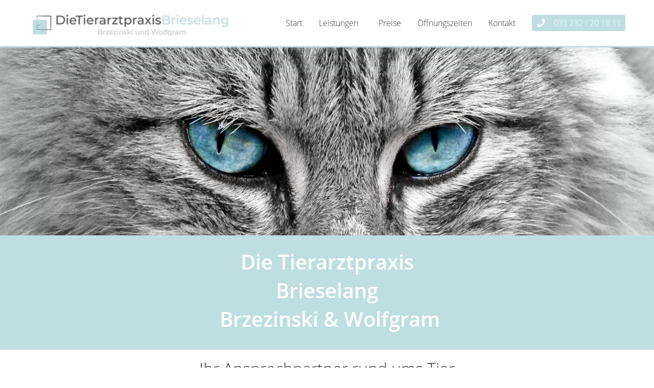

--- FILE ---
content_type: text/html; charset=UTF-8
request_url: https://www.tierarzt-brieselang.de/
body_size: 11293
content:

<!doctype html>

  <html class="no-js"  lang="de">

	<head>
		<meta charset="utf-8">
		
		<!-- Force IE to use the latest rendering engine available -->
		<meta http-equiv="X-UA-Compatible" content="IE=edge">

		<!-- Mobile Meta -->
		<meta name="viewport" content="width=device-width, initial-scale=1.0">
		<meta class="foundation-mq">
		
		<!-- Meta Description -->
					<meta name="description" content="Kompetente Beratung trifft Herz! Beim Tierarzt wie zu Hause fühlen. Rundum-Service. Moderne Tiermedizin. Alles für Ihr Tier.">
		
		<!-- If Site Icon isn't set in customizer -->
					<!-- Icons & Favicons -->
			<link rel="icon" href="https://www.tierarzt-brieselang.de/wp-content/themes/Praxishomepage/favicon.ico">
						<link href="https://www.tierarzt-brieselang.de/files/2021/01/Die-Tierarztpraxis-Brieselang-Logo-300x40.jpg" rel="apple-touch-icon" />	
	    
	    <meta name="format-detection" content="telephone=no">

		<link rel="pingback" href="https://www.tierarzt-brieselang.de/xmlrpc.php">

		<title>Die Tierarztpraxis Brieselang</title>
<meta name='robots' content='max-image-preview:large' />
<link rel="alternate" type="application/rss+xml" title="Die Tierarztpraxis Brieselang &raquo; Feed" href="https://www.tierarzt-brieselang.de/feed/" />
<script type="text/javascript">
/* <![CDATA[ */
window._wpemojiSettings = {"baseUrl":"https:\/\/s.w.org\/images\/core\/emoji\/15.0.3\/72x72\/","ext":".png","svgUrl":"https:\/\/s.w.org\/images\/core\/emoji\/15.0.3\/svg\/","svgExt":".svg","source":{"concatemoji":"https:\/\/www.tierarzt-brieselang.de\/wp-includes\/js\/wp-emoji-release.min.js?ver=6.5.7"}};
/*! This file is auto-generated */
!function(i,n){var o,s,e;function c(e){try{var t={supportTests:e,timestamp:(new Date).valueOf()};sessionStorage.setItem(o,JSON.stringify(t))}catch(e){}}function p(e,t,n){e.clearRect(0,0,e.canvas.width,e.canvas.height),e.fillText(t,0,0);var t=new Uint32Array(e.getImageData(0,0,e.canvas.width,e.canvas.height).data),r=(e.clearRect(0,0,e.canvas.width,e.canvas.height),e.fillText(n,0,0),new Uint32Array(e.getImageData(0,0,e.canvas.width,e.canvas.height).data));return t.every(function(e,t){return e===r[t]})}function u(e,t,n){switch(t){case"flag":return n(e,"\ud83c\udff3\ufe0f\u200d\u26a7\ufe0f","\ud83c\udff3\ufe0f\u200b\u26a7\ufe0f")?!1:!n(e,"\ud83c\uddfa\ud83c\uddf3","\ud83c\uddfa\u200b\ud83c\uddf3")&&!n(e,"\ud83c\udff4\udb40\udc67\udb40\udc62\udb40\udc65\udb40\udc6e\udb40\udc67\udb40\udc7f","\ud83c\udff4\u200b\udb40\udc67\u200b\udb40\udc62\u200b\udb40\udc65\u200b\udb40\udc6e\u200b\udb40\udc67\u200b\udb40\udc7f");case"emoji":return!n(e,"\ud83d\udc26\u200d\u2b1b","\ud83d\udc26\u200b\u2b1b")}return!1}function f(e,t,n){var r="undefined"!=typeof WorkerGlobalScope&&self instanceof WorkerGlobalScope?new OffscreenCanvas(300,150):i.createElement("canvas"),a=r.getContext("2d",{willReadFrequently:!0}),o=(a.textBaseline="top",a.font="600 32px Arial",{});return e.forEach(function(e){o[e]=t(a,e,n)}),o}function t(e){var t=i.createElement("script");t.src=e,t.defer=!0,i.head.appendChild(t)}"undefined"!=typeof Promise&&(o="wpEmojiSettingsSupports",s=["flag","emoji"],n.supports={everything:!0,everythingExceptFlag:!0},e=new Promise(function(e){i.addEventListener("DOMContentLoaded",e,{once:!0})}),new Promise(function(t){var n=function(){try{var e=JSON.parse(sessionStorage.getItem(o));if("object"==typeof e&&"number"==typeof e.timestamp&&(new Date).valueOf()<e.timestamp+604800&&"object"==typeof e.supportTests)return e.supportTests}catch(e){}return null}();if(!n){if("undefined"!=typeof Worker&&"undefined"!=typeof OffscreenCanvas&&"undefined"!=typeof URL&&URL.createObjectURL&&"undefined"!=typeof Blob)try{var e="postMessage("+f.toString()+"("+[JSON.stringify(s),u.toString(),p.toString()].join(",")+"));",r=new Blob([e],{type:"text/javascript"}),a=new Worker(URL.createObjectURL(r),{name:"wpTestEmojiSupports"});return void(a.onmessage=function(e){c(n=e.data),a.terminate(),t(n)})}catch(e){}c(n=f(s,u,p))}t(n)}).then(function(e){for(var t in e)n.supports[t]=e[t],n.supports.everything=n.supports.everything&&n.supports[t],"flag"!==t&&(n.supports.everythingExceptFlag=n.supports.everythingExceptFlag&&n.supports[t]);n.supports.everythingExceptFlag=n.supports.everythingExceptFlag&&!n.supports.flag,n.DOMReady=!1,n.readyCallback=function(){n.DOMReady=!0}}).then(function(){return e}).then(function(){var e;n.supports.everything||(n.readyCallback(),(e=n.source||{}).concatemoji?t(e.concatemoji):e.wpemoji&&e.twemoji&&(t(e.twemoji),t(e.wpemoji)))}))}((window,document),window._wpemojiSettings);
/* ]]> */
</script>
<style id='wp-emoji-styles-inline-css' type='text/css'>

	img.wp-smiley, img.emoji {
		display: inline !important;
		border: none !important;
		box-shadow: none !important;
		height: 1em !important;
		width: 1em !important;
		margin: 0 0.07em !important;
		vertical-align: -0.1em !important;
		background: none !important;
		padding: 0 !important;
	}
</style>
<style id='classic-theme-styles-inline-css' type='text/css'>
/*! This file is auto-generated */
.wp-block-button__link{color:#fff;background-color:#32373c;border-radius:9999px;box-shadow:none;text-decoration:none;padding:calc(.667em + 2px) calc(1.333em + 2px);font-size:1.125em}.wp-block-file__button{background:#32373c;color:#fff;text-decoration:none}
</style>
<style id='global-styles-inline-css' type='text/css'>
body{--wp--preset--color--black: #000000;--wp--preset--color--cyan-bluish-gray: #abb8c3;--wp--preset--color--white: #ffffff;--wp--preset--color--pale-pink: #f78da7;--wp--preset--color--vivid-red: #cf2e2e;--wp--preset--color--luminous-vivid-orange: #ff6900;--wp--preset--color--luminous-vivid-amber: #fcb900;--wp--preset--color--light-green-cyan: #7bdcb5;--wp--preset--color--vivid-green-cyan: #00d084;--wp--preset--color--pale-cyan-blue: #8ed1fc;--wp--preset--color--vivid-cyan-blue: #0693e3;--wp--preset--color--vivid-purple: #9b51e0;--wp--preset--gradient--vivid-cyan-blue-to-vivid-purple: linear-gradient(135deg,rgba(6,147,227,1) 0%,rgb(155,81,224) 100%);--wp--preset--gradient--light-green-cyan-to-vivid-green-cyan: linear-gradient(135deg,rgb(122,220,180) 0%,rgb(0,208,130) 100%);--wp--preset--gradient--luminous-vivid-amber-to-luminous-vivid-orange: linear-gradient(135deg,rgba(252,185,0,1) 0%,rgba(255,105,0,1) 100%);--wp--preset--gradient--luminous-vivid-orange-to-vivid-red: linear-gradient(135deg,rgba(255,105,0,1) 0%,rgb(207,46,46) 100%);--wp--preset--gradient--very-light-gray-to-cyan-bluish-gray: linear-gradient(135deg,rgb(238,238,238) 0%,rgb(169,184,195) 100%);--wp--preset--gradient--cool-to-warm-spectrum: linear-gradient(135deg,rgb(74,234,220) 0%,rgb(151,120,209) 20%,rgb(207,42,186) 40%,rgb(238,44,130) 60%,rgb(251,105,98) 80%,rgb(254,248,76) 100%);--wp--preset--gradient--blush-light-purple: linear-gradient(135deg,rgb(255,206,236) 0%,rgb(152,150,240) 100%);--wp--preset--gradient--blush-bordeaux: linear-gradient(135deg,rgb(254,205,165) 0%,rgb(254,45,45) 50%,rgb(107,0,62) 100%);--wp--preset--gradient--luminous-dusk: linear-gradient(135deg,rgb(255,203,112) 0%,rgb(199,81,192) 50%,rgb(65,88,208) 100%);--wp--preset--gradient--pale-ocean: linear-gradient(135deg,rgb(255,245,203) 0%,rgb(182,227,212) 50%,rgb(51,167,181) 100%);--wp--preset--gradient--electric-grass: linear-gradient(135deg,rgb(202,248,128) 0%,rgb(113,206,126) 100%);--wp--preset--gradient--midnight: linear-gradient(135deg,rgb(2,3,129) 0%,rgb(40,116,252) 100%);--wp--preset--font-size--small: 13px;--wp--preset--font-size--medium: 20px;--wp--preset--font-size--large: 36px;--wp--preset--font-size--x-large: 42px;--wp--preset--spacing--20: 0.44rem;--wp--preset--spacing--30: 0.67rem;--wp--preset--spacing--40: 1rem;--wp--preset--spacing--50: 1.5rem;--wp--preset--spacing--60: 2.25rem;--wp--preset--spacing--70: 3.38rem;--wp--preset--spacing--80: 5.06rem;--wp--preset--shadow--natural: 6px 6px 9px rgba(0, 0, 0, 0.2);--wp--preset--shadow--deep: 12px 12px 50px rgba(0, 0, 0, 0.4);--wp--preset--shadow--sharp: 6px 6px 0px rgba(0, 0, 0, 0.2);--wp--preset--shadow--outlined: 6px 6px 0px -3px rgba(255, 255, 255, 1), 6px 6px rgba(0, 0, 0, 1);--wp--preset--shadow--crisp: 6px 6px 0px rgba(0, 0, 0, 1);}:where(.is-layout-flex){gap: 0.5em;}:where(.is-layout-grid){gap: 0.5em;}body .is-layout-flex{display: flex;}body .is-layout-flex{flex-wrap: wrap;align-items: center;}body .is-layout-flex > *{margin: 0;}body .is-layout-grid{display: grid;}body .is-layout-grid > *{margin: 0;}:where(.wp-block-columns.is-layout-flex){gap: 2em;}:where(.wp-block-columns.is-layout-grid){gap: 2em;}:where(.wp-block-post-template.is-layout-flex){gap: 1.25em;}:where(.wp-block-post-template.is-layout-grid){gap: 1.25em;}.has-black-color{color: var(--wp--preset--color--black) !important;}.has-cyan-bluish-gray-color{color: var(--wp--preset--color--cyan-bluish-gray) !important;}.has-white-color{color: var(--wp--preset--color--white) !important;}.has-pale-pink-color{color: var(--wp--preset--color--pale-pink) !important;}.has-vivid-red-color{color: var(--wp--preset--color--vivid-red) !important;}.has-luminous-vivid-orange-color{color: var(--wp--preset--color--luminous-vivid-orange) !important;}.has-luminous-vivid-amber-color{color: var(--wp--preset--color--luminous-vivid-amber) !important;}.has-light-green-cyan-color{color: var(--wp--preset--color--light-green-cyan) !important;}.has-vivid-green-cyan-color{color: var(--wp--preset--color--vivid-green-cyan) !important;}.has-pale-cyan-blue-color{color: var(--wp--preset--color--pale-cyan-blue) !important;}.has-vivid-cyan-blue-color{color: var(--wp--preset--color--vivid-cyan-blue) !important;}.has-vivid-purple-color{color: var(--wp--preset--color--vivid-purple) !important;}.has-black-background-color{background-color: var(--wp--preset--color--black) !important;}.has-cyan-bluish-gray-background-color{background-color: var(--wp--preset--color--cyan-bluish-gray) !important;}.has-white-background-color{background-color: var(--wp--preset--color--white) !important;}.has-pale-pink-background-color{background-color: var(--wp--preset--color--pale-pink) !important;}.has-vivid-red-background-color{background-color: var(--wp--preset--color--vivid-red) !important;}.has-luminous-vivid-orange-background-color{background-color: var(--wp--preset--color--luminous-vivid-orange) !important;}.has-luminous-vivid-amber-background-color{background-color: var(--wp--preset--color--luminous-vivid-amber) !important;}.has-light-green-cyan-background-color{background-color: var(--wp--preset--color--light-green-cyan) !important;}.has-vivid-green-cyan-background-color{background-color: var(--wp--preset--color--vivid-green-cyan) !important;}.has-pale-cyan-blue-background-color{background-color: var(--wp--preset--color--pale-cyan-blue) !important;}.has-vivid-cyan-blue-background-color{background-color: var(--wp--preset--color--vivid-cyan-blue) !important;}.has-vivid-purple-background-color{background-color: var(--wp--preset--color--vivid-purple) !important;}.has-black-border-color{border-color: var(--wp--preset--color--black) !important;}.has-cyan-bluish-gray-border-color{border-color: var(--wp--preset--color--cyan-bluish-gray) !important;}.has-white-border-color{border-color: var(--wp--preset--color--white) !important;}.has-pale-pink-border-color{border-color: var(--wp--preset--color--pale-pink) !important;}.has-vivid-red-border-color{border-color: var(--wp--preset--color--vivid-red) !important;}.has-luminous-vivid-orange-border-color{border-color: var(--wp--preset--color--luminous-vivid-orange) !important;}.has-luminous-vivid-amber-border-color{border-color: var(--wp--preset--color--luminous-vivid-amber) !important;}.has-light-green-cyan-border-color{border-color: var(--wp--preset--color--light-green-cyan) !important;}.has-vivid-green-cyan-border-color{border-color: var(--wp--preset--color--vivid-green-cyan) !important;}.has-pale-cyan-blue-border-color{border-color: var(--wp--preset--color--pale-cyan-blue) !important;}.has-vivid-cyan-blue-border-color{border-color: var(--wp--preset--color--vivid-cyan-blue) !important;}.has-vivid-purple-border-color{border-color: var(--wp--preset--color--vivid-purple) !important;}.has-vivid-cyan-blue-to-vivid-purple-gradient-background{background: var(--wp--preset--gradient--vivid-cyan-blue-to-vivid-purple) !important;}.has-light-green-cyan-to-vivid-green-cyan-gradient-background{background: var(--wp--preset--gradient--light-green-cyan-to-vivid-green-cyan) !important;}.has-luminous-vivid-amber-to-luminous-vivid-orange-gradient-background{background: var(--wp--preset--gradient--luminous-vivid-amber-to-luminous-vivid-orange) !important;}.has-luminous-vivid-orange-to-vivid-red-gradient-background{background: var(--wp--preset--gradient--luminous-vivid-orange-to-vivid-red) !important;}.has-very-light-gray-to-cyan-bluish-gray-gradient-background{background: var(--wp--preset--gradient--very-light-gray-to-cyan-bluish-gray) !important;}.has-cool-to-warm-spectrum-gradient-background{background: var(--wp--preset--gradient--cool-to-warm-spectrum) !important;}.has-blush-light-purple-gradient-background{background: var(--wp--preset--gradient--blush-light-purple) !important;}.has-blush-bordeaux-gradient-background{background: var(--wp--preset--gradient--blush-bordeaux) !important;}.has-luminous-dusk-gradient-background{background: var(--wp--preset--gradient--luminous-dusk) !important;}.has-pale-ocean-gradient-background{background: var(--wp--preset--gradient--pale-ocean) !important;}.has-electric-grass-gradient-background{background: var(--wp--preset--gradient--electric-grass) !important;}.has-midnight-gradient-background{background: var(--wp--preset--gradient--midnight) !important;}.has-small-font-size{font-size: var(--wp--preset--font-size--small) !important;}.has-medium-font-size{font-size: var(--wp--preset--font-size--medium) !important;}.has-large-font-size{font-size: var(--wp--preset--font-size--large) !important;}.has-x-large-font-size{font-size: var(--wp--preset--font-size--x-large) !important;}
.wp-block-navigation a:where(:not(.wp-element-button)){color: inherit;}
:where(.wp-block-post-template.is-layout-flex){gap: 1.25em;}:where(.wp-block-post-template.is-layout-grid){gap: 1.25em;}
:where(.wp-block-columns.is-layout-flex){gap: 2em;}:where(.wp-block-columns.is-layout-grid){gap: 2em;}
.wp-block-pullquote{font-size: 1.5em;line-height: 1.6;}
</style>
<link rel='stylesheet' id='foundation-css-css' href='https://www.tierarzt-brieselang.de/wp-content/themes/Praxishomepage/foundation-sites/dist/css/foundation.min.css?ver=6.4.1' type='text/css' media='all' />
<link rel='stylesheet' id='site-css-css' href='https://www.tierarzt-brieselang.de/wp-content/themes/Praxishomepage/assets/styles/style.css?ver=1729847772' type='text/css' media='all' />
<link rel='stylesheet' id='custom-site-css-css' href='https://www.tierarzt-brieselang.de/wp-content/themes/Praxishomepage/assets/styles/site-id-15.css?ver=1611571670' type='text/css' media='all' />
<link rel='stylesheet' id='leaflet-css-css' href='https://www.tierarzt-brieselang.de/wp-content/themes/Praxishomepage/assets/styles/leaflet.css?ver=1604682000' type='text/css' media='all' />
<link rel='stylesheet' id='leaflet-fix-css-css' href='https://www.tierarzt-brieselang.de/wp-content/themes/Praxishomepage/assets/styles/leaflet-gesture-handling.min.css?ver=1604681511' type='text/css' media='all' />
<link rel='stylesheet' id='animate-css-css' href='https://www.tierarzt-brieselang.de/wp-content/themes/Praxishomepage/assets/styles/animate.css?ver=1671551346' type='text/css' media='all' />
<link rel='stylesheet' id='owl-css-css' href='https://www.tierarzt-brieselang.de/wp-content/themes/Praxishomepage/assets/styles/owl.carousel.min.css?ver=1671551346' type='text/css' media='all' />
<link rel='stylesheet' id='fa-css-css' href='https://www.tierarzt-brieselang.de/wp-content/themes/Praxishomepage/assets/styles/fontawesome.min.css?ver=1671551346' type='text/css' media='all' />
<link rel='stylesheet' id='fa-solid-css-css' href='https://www.tierarzt-brieselang.de/wp-content/themes/Praxishomepage/assets/styles/solid.min.css?ver=1671551346' type='text/css' media='all' />
<link rel='stylesheet' id='fa-brands-css-css' href='https://www.tierarzt-brieselang.de/wp-content/themes/Praxishomepage/assets/styles/brands.min.css?ver=1671551346' type='text/css' media='all' />
<link rel='stylesheet' id='stickyheader-css-css' href='https://www.tierarzt-brieselang.de/wp-content/themes/Praxishomepage/assets/styles/stickyheader.css?ver=1601910999' type='text/css' media='all' />
<script type="text/javascript" src="https://www.tierarzt-brieselang.de/wp-includes/js/jquery/jquery.min.js?ver=3.7.1" id="jquery-core-js"></script>
<link rel="https://api.w.org/" href="https://www.tierarzt-brieselang.de/wp-json/" /><link rel="alternate" type="application/json" href="https://www.tierarzt-brieselang.de/wp-json/wp/v2/pages/5" /><link rel='shortlink' href='https://www.tierarzt-brieselang.de/' />
<link rel="alternate" type="application/json+oembed" href="https://www.tierarzt-brieselang.de/wp-json/oembed/1.0/embed?url=https%3A%2F%2Fwww.tierarzt-brieselang.de%2F" />
<link rel="alternate" type="text/xml+oembed" href="https://www.tierarzt-brieselang.de/wp-json/oembed/1.0/embed?url=https%3A%2F%2Fwww.tierarzt-brieselang.de%2F&#038;format=xml" />
<link rel="canonical" href="https://www.tierarzt-brieselang.de/" />
<link rel="apple-touch-icon" sizes="180x180" href="/files/fbrfg/apple-touch-icon.png">
<link rel="icon" type="image/png" sizes="32x32" href="/files/fbrfg/favicon-32x32.png">
<link rel="icon" type="image/png" sizes="16x16" href="/files/fbrfg/favicon-16x16.png">
<link rel="manifest" href="/files/fbrfg/site.webmanifest">
<link rel="mask-icon" href="/files/fbrfg/safari-pinned-tab.svg" color="#5bbad5">
<link rel="shortcut icon" href="/files/fbrfg/favicon.ico">
<meta name="msapplication-TileColor" content="#da532c">
<meta name="msapplication-config" content="/files/fbrfg/browserconfig.xml">
<meta name="theme-color" content="#ffffff">						<style>

					@media print, screen and (max-width: 40em){
				html{
					font-size: 80%;
				}
				#off-canvas > ul.menu{
					font-size: 125%;
				}
			}
		
		a{
			color: #bfdee2;
		}

		a:hover{
			color: #565656;
		}

		.is-dropdown-submenu-parent.is-active a.sub_heading{
		  color: #bfdee2;
		}

		.button{
			background-color: #bfdee2;
		}

		.button:hover, .button:focus{
			background-color: #565656;
		}

		
					.header{
				border-bottom: 3px solid #bfdee2;
			}
		
		.header a:hover, .top-bar ul.is-dropdown-submenu a:hover{
		  color: #bfdee2;
		}

		.off-canvas{
		  background-color: #bfdee2;
		}

		i.fas{
		  color: #bfdee2;
		}

		.font-c-p{
		  color: #bfdee2;
		}

		.bg-c-p{
		  background-color: #bfdee2;
		}

		.bg-c-p-light{
			background-color: rgba(191,222,226,.1);
		}

		.orbit-bullets button.is-active{
		  background-color: #bfdee2;
		}

		.orbit-controls button:focus{
		  background-color: #bfdee2;
		}

		.hero.owl-carousel button.owl-dot.active{
			background-color: #bfdee2;
		}

		.accordion-title::before, a.accordion-title[aria-expanded="false"]:focus, a.accordion-title[aria-expanded="false"]:hover{
			color: #bfdee2;
		}

		.is-active > .accordion-title, .is-active > .accordion-title h2{
			background-color: #bfdee2;
			color: #ffffff;
		}

		.highlight-phone{
			background-color: #bfdee2;
		}

		footer{
			background-color: #bfdee2;
		}

		.opening h3{
			border-bottom: 1px solid #bfdee2;
		}

		.module-textblock thead{
			background-color: #bfdee2;
			color: #ffffff;
			border-right: 1px solid #bfdee2;
		}

		.team-tabs-content{
			border-top: 3px solid #bfdee2;
		}

		.team-member.is-active .portrait{
			border: 3px solid #bfdee2;
		}

		.badge{
			background-color: #bfdee2;
		}

	</style>
	

	</head>
			
	<body class="home page-template-default page page-id-5 site-id-15">

		<div class="off-canvas-wrapper">
			
			<!-- Load off-canvas container. Feel free to remove if not using. -->			
			
<div class="off-canvas position-right" id="off-canvas" data-off-canvas>
	<ul class="off-canvas-list"><li><strong>Menü</strong></li></ul>
			<ul class="vertical menu">
															<li class="menu-item menu-item-type-custom menu-item-object-custom">
											<a href="https://www.tierarzt-brieselang.de/">Start</a>
														</li>
															<li class="menu-item menu-item-type-custom menu-item-object-custom">
											<a href="https://www.tierarzt-brieselang.de/leistungen/">Leistungen</a>
																<ul class="vertical menu submenu">
													<li><a href="https://www.tierarzt-brieselang.de/innere-medizin/">Internistik</a></li>
													<li><a href="https://www.tierarzt-brieselang.de/chirurgie/">Chirurgie</a></li>
													<li><a href="https://www.tierarzt-brieselang.de/dermatologie/">Dermatologie</a></li>
													<li><a href="https://www.tierarzt-brieselang.de/kardiologie/">Kardiologie</a></li>
													<li><a href="https://www.tierarzt-brieselang.de/zahnsanierung/">Zahnmedizin</a></li>
													<li><a href="https://www.tierarzt-brieselang.de/bildgebung/">Bildgebung</a></li>
													<li><a href="https://www.tierarzt-brieselang.de/brachycephales-syndrom/">Brachycephales Syndrom </a></li>
													<li><a href="https://www.tierarzt-brieselang.de/station/">Stationäre Betreuung</a></li>
												</ul>
									</li>
															<li class="menu-item menu-item-type-custom menu-item-object-custom">
											<a href="https://www.tierarzt-brieselang.de/kosten/">Preise</a>
														</li>
															<li class="menu-item menu-item-type-custom menu-item-object-custom">
											<a href="https://www.tierarzt-brieselang.de/#oeffnungszeiten">Öffnungszeiten</a>
														</li>
															<li class="menu-item menu-item-type-custom menu-item-object-custom">
											<a href="https://www.tierarzt-brieselang.de/kontakt/">Kontakt</a>
														</li>
					</ul>
		</div>			
			<div class="off-canvas-content" data-off-canvas-content>
				
				<header id="header" class="header" role="banner">
							
					 <!-- This navs will be applied to the topbar, above all content 
						  To see additional nav styles, visit the /parts directory -->
					 

<div class="top-bar grid-container flex-container" id="top-bar-menu">
	<div class="logo-wrap align-self-left">
		<ul class="menu">
			
			<li class="logo"><a href="https://www.tierarzt-brieselang.de"><img style="height: 3.2rem" src="https://www.tierarzt-brieselang.de/files/2021/01/Die-Tierarztpraxis-Brieselang-Logo-768x103.jpg" alt="Die Tierarztpraxis Brieselang"/></a></li>
		</ul>
	</div>
	<div class="show-for-medium flex-child-grow">
		<div class="flex-container align-middle align-right">
					<ul class="medium-horizontal menu dropdown flex-container align-middle" data-responsive-menu="accordion medium-dropdown">
															<li>
											<a href="https://www.tierarzt-brieselang.de/">Start</a>
														</li>
															<li>
											<a href="https://www.tierarzt-brieselang.de/leistungen/">Leistungen</a>
																<ul class="menu">
													<li><a href="https://www.tierarzt-brieselang.de/innere-medizin/">Internistik</a></li>
													<li><a href="https://www.tierarzt-brieselang.de/chirurgie/">Chirurgie</a></li>
													<li><a href="https://www.tierarzt-brieselang.de/dermatologie/">Dermatologie</a></li>
													<li><a href="https://www.tierarzt-brieselang.de/kardiologie/">Kardiologie</a></li>
													<li><a href="https://www.tierarzt-brieselang.de/zahnsanierung/">Zahnmedizin</a></li>
													<li><a href="https://www.tierarzt-brieselang.de/bildgebung/">Bildgebung</a></li>
													<li><a href="https://www.tierarzt-brieselang.de/brachycephales-syndrom/">Brachycephales Syndrom </a></li>
													<li><a href="https://www.tierarzt-brieselang.de/station/">Stationäre Betreuung</a></li>
												</ul>
									</li>
															<li>
											<a href="https://www.tierarzt-brieselang.de/kosten/">Preise</a>
														</li>
															<li>
											<a href="https://www.tierarzt-brieselang.de/#oeffnungszeiten">Öffnungszeiten</a>
														</li>
															<li>
											<a href="https://www.tierarzt-brieselang.de/kontakt/">Kontakt</a>
														</li>
					</ul>
			</div>
	</div>
	<div class="show-for-medium">
		<div class="flex-container align-middle">
																<a class="phone highlight-phone" href="tel:033 232 / 20 18 11" target="_blank"><i class="fas fa-phone fa-margin-right"></i>033 232 / 20 18 11</a>
					</div>
	</div>
	<div class="show-for-small-only align-right">
		<div class="flex-container align-middle">
			
			<ul class="menu">
				<li><a data-toggle="off-canvas"><i class="fas fa-bars fa-lg"></i></a></li>
			</ul>
		</div>
	</div>
	<div class="show-for-small-only cell text-left">
							<a class="phone highlight-phone" href="tel:033 232 / 20 18 11" target="_blank"><i class="fas fa-phone fa-margin-right"></i>033 232 / 20 18 11</a>
			</div>
	</div>	 	
				</header> <!-- end .header --><div class="header-space"></div>

<div class="grid-container"><div class="grid-x grid-padding-x grid-padding-y">
			
			

							</div></div>																																								<div class="hero">
					<div class="hero-static flex-container align-center align-middle hero-696fffcc17b5e" style="background-image: url(https://www.tierarzt-brieselang.de/files/2020/07/cat-1045782_1920.jpg);background-position: 50% 17%;">
						<div class="hero-overlay" style="opacity:0.5;"></div>
						<div class="hero-height" style="padding-bottom:25%;"></div>
						<div class="hero-text-wrap">
							<div class="hero-text">
															</div>
						</div>
											</div>
				</div>
				<div class="grid-container"><div class="grid-x grid-padding-x grid-padding-y">			

			
			
			

			

			

			

			

			



			



			
			
			
			

			
		
			
			

			

			
							</div></div>				<section class="highlight-text bg-c-p white-text" style="">
					<div class="grid-container">
						<div class="grid-x">
							<div class="cell">
								<h1 style="text-align: center"><strong>Die Tierarztpraxis<br />
Brieselang</strong><br />
<strong>&nbsp;Brzezinski </strong><strong>&amp; </strong><strong>Wolfgram<br />
</strong></h1>
							</div>
						</div>
					</div>
				</section>
				<div class="grid-container"><div class="grid-x grid-padding-x grid-padding-y">			
			

			

			

			

			

			



			



			
			
			
			

			
		
			
			

			

							<div class="cell small-12 medium-12 large-12 module-textblock">
					<h2 style="text-align: center">Ihr Ansprechpartner rund ums Tier</h2>
<h2 style="text-align: center">Direkt in Brieselang am Markt</h2>
				</div>
			
			
			

			

			

			

			

			



			



			
			
			
			

			
		
			
			

			

							<div class="cell small-12 medium-4 large-4 module-textblock">
					<p style="text-align: center"><i class="fas fa-hand-holding-heart fa-3x"></i></p>
<p style="text-align: center"><strong><span style="font-size: 1.25em">Allround-Service</span></strong></p>
<p style="text-align: center">Impferinnerungen<br />
ausführliche Beratung<br />
Tiermedizin mit Herz</p>
				</div>
			
			
			

			

			

			

			

			



			



			
			
			
			

			
		
			
			

			

							<div class="cell small-12 medium-4 large-4 module-textblock">
					<p style="text-align: center"><i class="fas fa-search fa-3x"></i></p>
<p style="text-align: center"><strong><span style="font-size: 1.25em">Moderne Tiermedizin</span></strong></p>
<p style="text-align: center">eingehende Diagnostik<br />
aktueller Forschungsstand<br />
passende Therapie</p>
				</div>
			
			
			

			

			

			

			

			



			



			
			
			
			

			
		
			
			

			

							<div class="cell small-12 medium-4 large-4 module-textblock">
					<p style="text-align: center"><i class="fas fa-paw fa-3x"></i></p>
<p style="text-align: center"><strong><span style="font-size: 1.25em">Alles für Ihr Tier</span></strong></p>
<p style="text-align: center">Vorsorge<br />
Ernährungsberatung<br />
Futterverkauf</p>
				</div>
			
			
			

			

			

			

			

			



			



			
			
			
			

			
		
			
			

			

			
			
			

			

			

			

			

			



			



			
			
			
			

							<div class="cell">
					<div style="height:10px;"></div>
					<div style="width:100%;height:0px;background-color:#dddddd"></div>
					<div style="height:10px;"></div>
				</div>
			
		
			
			

			

			
			
			

			

			

			

			

			



							</div></div>									<div class="bg-c-p cell gallery-template-0 gallery">
						<div class="grid-container">
								
									<div class="owl-carousel slider696fffcc19463">
								        								        	<div class="cell">
								        		<div class="gallery-image thumbnail" onClick="showLightbox('.lightbox696fffcc19463', 0);" style="padding-bottom:100%;">
							        			<img src="https://www.tierarzt-brieselang.de/files/2021/01/AdobeStock_335051823-min-768x516.jpeg"/>
							        		</div>
								            </div>
								        								        								        	<div class="cell">
								        		<div class="gallery-image thumbnail" onClick="showLightbox('.lightbox696fffcc19463', 1);" style="padding-bottom:100%;">
							        			<img src="https://www.tierarzt-brieselang.de/files/2021/01/AdobeStock_101941855-768x387.jpeg"/>
							        		</div>
								            </div>
								        								        								        	<div class="cell">
								        		<div class="gallery-image thumbnail" onClick="showLightbox('.lightbox696fffcc19463', 2);" style="padding-bottom:100%;">
							        			<img src="https://www.tierarzt-brieselang.de/files/2021/01/AdobeStock_208215775-768x511.jpeg"/>
							        		</div>
								            </div>
								        								        								        	<div class="cell">
								        		<div class="gallery-image thumbnail" onClick="showLightbox('.lightbox696fffcc19463', 3);" style="padding-bottom:100%;">
							        			<img src="https://www.tierarzt-brieselang.de/files/2020/07/paws-1636271_1920-768x512.jpg"/>
							        		</div>
								            </div>
								        								        								    </div>

														</div>
					</div>
					<script>
						jQuery(document).ready(function(){
							jQuery('.slider696fffcc19463').owlCarousel({
								margin: 15,
								dots: false,
								navText: ["<i class='fas fa-chevron-left fa-2x'></i>","<i class='fas fa-chevron-right fa-2x'></i>"],
								items: 2,
								mouseDrag: false,
								nav: true,
								responsive:{
									768:{
										items: 4,
										slideBy: 4
									}
								}
							});
						})
					</script>
				
				
				<div class="lightbox696fffcc19463 lightbox">
											<div class="gallery-overlay-close bg-c-p flex-container align-middle align-center" onClick="jQuery('.lightbox696fffcc19463').removeClass('show');"><b>X</b></div>
						<div class="lightbox-wrapper owl-carousel">
					        					        		<div class="lightbox-image thumbnail">
					        			<img src="https://www.tierarzt-brieselang.de/files/2021/01/AdobeStock_335051823-min-1024x689.jpeg"/>
					        		</div>
					        					        		<div class="lightbox-image thumbnail">
					        			<img src="https://www.tierarzt-brieselang.de/files/2021/01/AdobeStock_101941855-1024x516.jpeg"/>
					        		</div>
					        					        		<div class="lightbox-image thumbnail">
					        			<img src="https://www.tierarzt-brieselang.de/files/2021/01/AdobeStock_208215775-1024x682.jpeg"/>
					        		</div>
					        					        		<div class="lightbox-image thumbnail">
					        			<img src="https://www.tierarzt-brieselang.de/files/2020/07/paws-1636271_1920-1024x683.jpg"/>
					        		</div>
					        					    </div>
									</div>

				<script>
					jQuery(document).ready(function(){
						jQuery('.lightbox696fffcc19463 .lightbox-wrapper').owlCarousel({
							dots: false,
							navText: ["<div class='prev'><i class='fas fa-chevron-left fa-2x'></i></div>","<div class='next'><i class='fas fa-chevron-right fa-2x'></i></div>"],
							items: 1,
							slideBy: 'page',
							mouseDrag: true,
							autoWidth: true,
							margin: 300,
							lazyLoad: true,
							center: true,
							loop: true,
							nav: true
						});
					})

					function showLightbox(lid, sid){
						jQuery(lid+' .lightbox-wrapper').trigger('to.owl.carousel', sid, 0)
						jQuery('.lightbox696fffcc19463').addClass('show');
					}
				</script>
				<div class="grid-container"><div class="grid-x grid-padding-x grid-padding-y">			



			
			
			
			

			
		
			
			

			

			
			
			

			

			

			

			

			



			



			
			
			
			

							<div class="cell">
					<div style="height:10px;"></div>
					<div style="width:100%;height:0px;background-color:#dddddd"></div>
					<div style="height:10px;"></div>
				</div>
			
		
			
			

			

			
			
			

			

			

			

			

			



			



			
							</div></div>												<div class="grid-container heading">
					<h2 id="oeffnungszeiten"></h2>
				</div>
				<div class="grid-container"><div class="grid-x grid-padding-x grid-padding-y">			
			
			

			
		
			
			

			

			
			
			

			

			

			

			

																<div class="opening cell">
						<div class="grid-x grid-padding-x grid-padding-y">
							<div class="cell small-12"><h2 style="text-align: center"><span style="font-size: 1.25em">Öffnungszeiten</span></h2>
</div>							<div class="cell small-6 medium-3 large-auto"><h3>Montag</h3>9-12 Uhr<br />
16-18 Uhr</div>							<div class="cell small-6 medium-3 large-auto"><h3>Dienstag</h3>9-12 Uhr<br />
16-18 Uhr</div>							<div class="cell small-6 medium-3 large-auto"><h3>Mittwoch</h3>nach Vereinbarung</div>							<div class="cell small-6 medium-3 large-auto"><h3>Donnerstag</h3>9-12 Uhr<br />
16-18 Uhr</div>							<div class="cell small-6 medium-3 large-auto"><h3>Freitag</h3>9-12 Uhr</div>							<div class="cell small-6 medium-3 large-auto"><h3>Samstag</h3>9-11 Uhr</div>							<div class="cell small-12"><p>&nbsp;</p>
<p style="text-align: center"><span style="text-decoration: underline"><strong>Wir bilden uns fort!!</strong></span></p>
<p style="text-align: center"><span style="text-decoration: underline"><strong>Aus diesem Grund bleibt unsere Praxis an folgenden Tagen geschlossen:</strong></span></p>
<p style="text-align: center"><span style="text-decoration: underline"><strong>04.10.2025; 01.11.2025; 07.+08.11.2025&nbsp;</strong></span></p>
<p style="text-align: center"><span style="text-decoration: underline">Am 07.+08.11. wird unsere Praxis jedoch durch unsere Helferinnen besetzt sein.&nbsp;</span></p>
<p>&nbsp;</p>
<p>&nbsp;</p>
<p style="text-align: center">&nbsp; &nbsp;Liebe Patientenbesitzer,&nbsp;</p>
<p style="text-align: center">ab dem 01.01.2024 wird der tierärztliche <strong>Notdienst</strong> in Brandenburg zentral organisiert.&nbsp;</p>
<p style="text-align: center">Unter der kostenpflichtigen Telefonnummer <strong>01805 84 37 36</strong> werden Sie automatisch mit der nächstgelegenen diensthabenden Praxis verbunden.&nbsp;</p>
<p style="text-align: center">Weitere Informationen können Sie folgender Internetseite entnehmen:&nbsp; https://vetnotdienst.de/home</p>
<p style="text-align: center">Ihr Team der Tierarztpraxis Brieselang&nbsp;</p>
</div>						</div>
					</div>
				
							



			



			
			
			
			

			
		
			
			

			

			
			
			

			

			

			

			

			



			



			
			
			
			

							<div class="cell">
					<div style="height:10px;"></div>
					<div style="width:100%;height:0px;background-color:#dddddd"></div>
					<div style="height:10px;"></div>
				</div>
			
		
			
			

			

							<div class="cell small-12 medium-12 large-12 module-textblock">
					<h2 style="text-align: center"><span style="font-size: 1.25em">Schwerpunkte</span></h2>
				</div>
			
			
			

			

			

			

			

			



			



			
			
			
			

			
		
			
			

			

			
			
																																																					<div class="content-image cell small-6 medium-4 large-4">
							<div class="content-image-wrap image-linked">
								<div class="content-image-overlay" style="opacity:0.5;"></div>
								<div class="content-image ratio cover" style="padding-bottom:100%">
									<img style="" src="https://www.tierarzt-brieselang.de/files/2021/01/surgery-1662204_1920-1024x573.jpg"/>
								</div>
								<div class="image-caption" style="">
									<p style="text-align: center"><span style="font-size: 1.5em"><span style="color: #565656">Chirurgie</span></span></p>
								</div>
																	<a class="content-image-link" href="https://www.tierarzt-brieselang.de/chirurgie/" target="_self"></a>
															</div>
						</div>
			

			

			

			

			

			



			



			
			
			
			

			
		
			
			

			

			
			
																																																					<div class="content-image cell small-6 medium-4 large-4">
							<div class="content-image-wrap image-linked">
								<div class="content-image-overlay" style="opacity:0.5;"></div>
								<div class="content-image ratio cover" style="padding-bottom:100%">
									<img style="" src="https://www.tierarzt-brieselang.de/files/2021/01/cat-2605413_1920-1024x683.jpg"/>
								</div>
								<div class="image-caption" style="">
									<p style="text-align: center"><span style="font-size: 1.5em"><span style="color: #565656">Zahnmedizin</span></span></p>
								</div>
																	<a class="content-image-link" href="https://www.tierarzt-brieselang.de/zahnsanierung/" target="_self"></a>
															</div>
						</div>
			

			

			

			

			

			



			



			
			
			
			

			
		
			
			

			

			
			
																																																					<div class="content-image cell small-6 medium-4 large-4">
							<div class="content-image-wrap image-linked">
								<div class="content-image-overlay" style="opacity:0.5;"></div>
								<div class="content-image ratio cover" style="padding-bottom:100%">
									<img style="" src="https://www.tierarzt-brieselang.de/files/2021/01/AdobeStock_72900983-1024x510.jpeg"/>
								</div>
								<div class="image-caption" style="">
									<p style="text-align: center"><span style="font-size: 1.5em;color: #565656">Ultraschall<br />
<span style="color: #565656">inkl. Herzultraschall</span></span></p>
								</div>
																	<a class="content-image-link" href="https://www.tierarzt-brieselang.de/bildgebung/" target="_self"></a>
															</div>
						</div>
			

			

			

			

			

			



			



			
			
			
			

			
		
			
			

			

			
			
			

			

			

			

			

			



			



			
			
			
			

							<div class="cell">
					<div style="height:10px;"></div>
					<div style="width:100%;height:0px;background-color:#dddddd"></div>
					<div style="height:10px;"></div>
				</div>
			
		
			
			

			

							<div class="cell small-12 medium-12 large-12 module-textblock">
					<h2 style="text-align: center"><span style="font-size: 1.25em">Team</span></h2>
				</div>
			
			
			

			

			

			

			

			



			



			
			
			
			

			
		
			
			

			

			
			
			

			

			

											
				
									<div class="cell">
						<div class="grid-x grid-padding-x grid-padding-y relative">
																																									<div class="small-6 medium-4 large-3 cell team-member" onClick="show_member('member-696fffcc1c1dd-1');">
																				<div class="portrait-square" style="background-image: url(https://www.tierarzt-brieselang.de/files/2021/02/Wolfgram-e1612367598159-768x1006.jpeg);">
										</div>
										<div class="member-name">
											<span><p>Sabrina Wolfgram</p>
</span>
											<span class="smaller"><p>Leitende Tierärztin</p>
</span>
										</div>
									</div>
																																			<div class="small-6 medium-4 large-3 cell team-member" onClick="show_member('member-696fffcc1c1dd-2');">
																				<div class="portrait-square" style="background-image: url(https://www.tierarzt-brieselang.de/files/2021/02/Brzezinski-e1612367641378-768x878.jpeg);">
										</div>
										<div class="member-name">
											<span><p>Theresa Brzezinski</p>
</span>
											<span class="smaller"><p>Leitende Tierärztin</p>
</span>
										</div>
									</div>
																																			<div class="small-6 medium-4 large-3 cell team-member" onClick="show_member('member-696fffcc1c1dd-3');">
																				<div class="portrait-square" style="background-image: url(https://www.tierarzt-brieselang.de/files/2021/02/Swatek-768x915.jpeg);">
										</div>
										<div class="member-name">
											<span><p>Agata Swatek</p>
</span>
											<span class="smaller"><p>Anmeldung, Praxismanagement</p>
</span>
										</div>
									</div>
																																			<div class="small-6 medium-4 large-3 cell team-member" onClick="show_member('member-696fffcc1c1dd-4');">
																				<div class="portrait-square" style="background-image: url(https://www.tierarzt-brieselang.de/files/2021/02/Zietz-768x990.jpeg);">
										</div>
										<div class="member-name">
											<span><p>Marie Zietz</p>
</span>
											<span class="smaller"><p>Tiermedizinische Fachangestellte</p>
</span>
										</div>
									</div>
																														</div>
					</div>
				
				
			

			

			



			



			
			
			
			

			
		
			
			

			

							<div class="cell small-12 medium-12 large-12 module-textblock">
									</div>
			
			
			

			

			

			

			

			



			



			
			
			
			

			
		
			
			

							</div></div>																																								<div class="hero">
					<div class="hero-static flex-container align-center align-middle hero-696fffcc1cc6b" style="background-image: url(https://www.tierarzt-brieselang.de/files/2021/01/marble-2371776_1920.jpg);background-position: 50% 50%;">
						<div class="hero-overlay" style=""></div>
						<div class="hero-height" style="padding-bottom:1%;"></div>
						<div class="hero-text-wrap">
							<div class="hero-text">
								<p style="text-align: center"><span style="color: #565656"><strong><span style="font-size: 1.5em">Vereinbaren Sie einen Termin mit uns! </span></strong></span><br />
<span style="font-size: 1.5em;color: #565656"><strong>Wir freuen uns auf Sie und Ihr Tier.</strong></span></p>
<p style="text-align: center"><a style="" href="tel:033232201811" id="" class="shortcode button " target="_blank">Jetzt anrufen!</a></p>
							</div>
						</div>
											</div>
				</div>
				<div class="grid-container"><div class="grid-x grid-padding-x grid-padding-y">			

			
			
			

			

			

			

			

			



			



			
			
			
			

			
		</div></div>

					
				<footer class="footer" role="contentinfo">
					
					<div class="grid-container">

						<div class="inner-footer grid-x grid-padding-x grid-padding-y">
							
							<div class="cell shrink">
								<nav role="navigation">
		    								<ul class="vertical footer-menu">
															<li class="menu-item menu-item-type-custom menu-item-object-custom">
											<a href="https://www.tierarzt-brieselang.de/impressum/">Impressum</a>
														</li>
															<li class="menu-item menu-item-type-custom menu-item-object-custom">
											<a href="https://www.tierarzt-brieselang.de/datenschutz/">Datenschutz</a>
														</li>
					</ul>
			    					</nav>
		    				</div>

		    				 
		    				<div class="cell medium-shrink white-text footer-text">
		    					<p><strong>Die Tierarztpraxis Brieselang</strong><br />
<strong>Brzezinski &amp; Wolfgram<br />
</strong></p>
		    				</div>
		    				
		    				 
		    				<div class="cell medium-shrink white-text footer-text">
		    					<p><strong>Tel.: <a href="tel:033232201811">033 232 / 20 18 11</a></strong><br />
<strong>Mail: <a href="mailto:info@tierarzt-brieselang.de">info@tierarzt-brieselang.de</a></strong></p>
		    				</div>
		    				
		    				 
		    				<div class="cell medium-shrink white-text footer-text">
		    					<p><strong>Am Markt 3/5</strong><br />
<strong>14656 Brieselang</strong></p>
		    				</div>
		    				
		    				<div class="cell medium-auto flex-container align-right">
																										    				</div>						
						</div> <!-- end #inner-footer -->

					</div>
				
				</footer> <!-- end .footer -->
			
			</div>  <!-- end .off-canvas-content -->
					
		</div> <!-- end .off-canvas-wrapper -->
		
		<script type="text/javascript" src="https://www.tierarzt-brieselang.de/wp-content/themes/Praxishomepage/foundation-sites/dist/js/foundation.min.js?ver=6.4.1" id="foundation-js-js"></script>
<script type="text/javascript" src="https://www.tierarzt-brieselang.de/wp-content/themes/Praxishomepage/assets/scripts/scripts.js?ver=1604684075" id="site-js-js"></script>
<script type="text/javascript" src="https://www.tierarzt-brieselang.de/wp-content/themes/Praxishomepage/assets/scripts/leaflet.js?ver=1604682000" id="leaflet-js-js"></script>
<script type="text/javascript" src="https://www.tierarzt-brieselang.de/wp-content/themes/Praxishomepage/assets/scripts/leaflet-gesture-handling.min.js?ver=1604681480" id="leaflet-fix-js-js"></script>
<script type="text/javascript" src="https://www.tierarzt-brieselang.de/wp-content/themes/Praxishomepage/assets/scripts/owl.carousel.min.js?ver=1604684075" id="owl-js-js"></script>
<script type="text/javascript" src="https://www.tierarzt-brieselang.de/wp-content/themes/Praxishomepage/assets/scripts/rellax.min.js?ver=1604684075" id="rellax-js-js"></script>
<script type="text/javascript" src="https://www.tierarzt-brieselang.de/wp-content/themes/Praxishomepage/assets/scripts/stickyheader.js?ver=1599822844" id="stickyheader-js-js"></script>
		
	</body>
	
</html> <!-- end page -->
<script type="text/javascript">
	jQuery(document).ready(function(){
		owl_team_init();

		var spacer = jQuery('.header-space').height();

		jQuery('.portrait-overlay').click(function(){
			jQuery(this).removeClass('show');
		});

		jQuery('a[href*=\\#]:not([href="#"]').click(function(e){
			var link = e.target.href.split('#')[0];
			if(location.origin+location.pathname === link){
				e.preventDefault();
				var target = jQuery(this.hash);
				jQuery('html,body').scrollTop(target.offset().top - spacer - 30);
			}
		})

		var hash = window.location.hash;
		if ( hash ){
		    var target = jQuery(hash);
		    target = target.length ? target : jQuery('[name=' + this.hash.slice(1) +']');
			    if (target.length) {
		    	jQuery('html,body').scrollTop(target.offset().top - spacer - 30); 
		    }
		}

	});

	function show_member(member){
		jQuery('.portrait-overlay').removeClass('show');
		jQuery('.' + member).addClass('show');
	}

	function owl_slider_init(id,animation,speed,bullets,nav){
		var owlsettings = {
			items: 1,
			autoplayTimeout: (speed*1000),
			autoplay: true,
			loop: true,
			nav: false,
			dots: bullets,
			navText: ["<i class='fas fa-chevron-left fa-3x'></i>","<i class='fas fa-chevron-right fa-3x'></i>"],
			responsive:{
				768:{
					nav: nav
				}
			}
		}

		if(animation){
			owlsettings.animateIn = animation[0];
			owlsettings.animateOut = animation[1];
		}

		jQuery('.slider-'+id).owlCarousel(owlsettings);
	}

	function owl_team_init(){
		jQuery('.owl-team-carousel').owlCarousel({
			margin: 15,
			dots: false,
			navText: ["<i class='fas fa-chevron-left fa-2x'></i>","<i class='fas fa-chevron-right fa-2x'></i>"],
			items: 1,
			mouseDrag: false,
			touchDrag: false,
			nav: true,
			responsive:{
				768:{
					items: 4,
					slideBy: 4
				}
			}
		});
		jQuery('.owl-team-carousel').on('translated.owl.carousel', function(event) {
			var active = jQuery(this).find('.owl-item.active');
		    if ( active.length == 1 ){
		    	jQuery(active).find('.team-tab-link').trigger('click');
		    }
		})
	}

	function owl_custom_init(id,animation,speed){
		var owlsettings = {
			dots: false,
			items: 1,
			mouseDrag: false,
			autoplayTimeout: (speed*1000),
			autoplay: true,
			loop: true,
			stageClass: 'owl-stage flex-container align-middle'
		}

		if(animation){
			owlsettings.animateIn = animation[0];
			owlsettings.animateOut = animation[1];
		}

		jQuery('.owl-'+id).owlCarousel(owlsettings);
	}
</script>

--- FILE ---
content_type: text/css
request_url: https://www.tierarzt-brieselang.de/wp-content/themes/Praxishomepage/assets/styles/style.css?ver=1729847772
body_size: 28118
content:
/************************************************

Stylesheet: Global Stylesheet

*************************************************/

/* open-sans-300 - latin */
@font-face {
  font-family: 'Open Sans';
  font-style: normal;
  font-weight: 300;
  src: url('../webfonts/open-sans-v17-latin-300.eot'); /* IE9 Compat Modes */
  src: local('Open Sans Light'), local('OpenSans-Light'),
       url('../webfonts/open-sans-v17-latin-300.eot?#iefix') format('embedded-opentype'), /* IE6-IE8 */
       url('../webfonts/open-sans-v17-latin-300.woff2') format('woff2'), /* Super Modern Browsers */
       url('../webfonts/open-sans-v17-latin-300.woff') format('woff'), /* Modern Browsers */
       url('../webfonts/open-sans-v17-latin-300.ttf') format('truetype'), /* Safari, Android, iOS */
       url('../webfonts/open-sans-v17-latin-300.svg#OpenSans') format('svg'); /* Legacy iOS */
}

/* open-sans-regular - latin */
@font-face {
  font-family: 'Open Sans';
  font-style: normal;
  font-weight: 400;
  src: url('../webfonts/open-sans-v17-latin-regular.eot'); /* IE9 Compat Modes */
  src: local('Open Sans Regular'), local('OpenSans-Regular'),
       url('../webfonts/open-sans-v17-latin-regular.eot?#iefix') format('embedded-opentype'), /* IE6-IE8 */
       url('../webfonts/open-sans-v17-latin-regular.woff2') format('woff2'), /* Super Modern Browsers */
       url('../webfonts/open-sans-v17-latin-regular.woff') format('woff'), /* Modern Browsers */
       url('../webfonts/open-sans-v17-latin-regular.ttf') format('truetype'), /* Safari, Android, iOS */
       url('../webfonts/open-sans-v17-latin-regular.svg#OpenSans') format('svg'); /* Legacy iOS */
}

/* open-sans-300italic - latin */
@font-face {
  font-family: 'Open Sans';
  font-style: italic;
  font-weight: 300;
  src: url('../webfonts/open-sans-v17-latin-300italic.eot'); /* IE9 Compat Modes */
  src: local('Open Sans Light Italic'), local('OpenSans-LightItalic'),
       url('../webfonts/open-sans-v17-latin-300italic.eot?#iefix') format('embedded-opentype'), /* IE6-IE8 */
       url('../webfonts/open-sans-v17-latin-300italic.woff2') format('woff2'), /* Super Modern Browsers */
       url('../webfonts/open-sans-v17-latin-300italic.woff') format('woff'), /* Modern Browsers */
       url('../webfonts/open-sans-v17-latin-300italic.ttf') format('truetype'), /* Safari, Android, iOS */
       url('../webfonts/open-sans-v17-latin-300italic.svg#OpenSans') format('svg'); /* Legacy iOS */
}

/* open-sans-600 - latin */
@font-face {
  font-family: 'Open Sans';
  font-style: normal;
  font-weight: 600;
  src: url('../webfonts/open-sans-v17-latin-600.eot'); /* IE9 Compat Modes */
  src: local('Open Sans SemiBold'), local('OpenSans-SemiBold'),
       url('../webfonts/open-sans-v17-latin-600.eot?#iefix') format('embedded-opentype'), /* IE6-IE8 */
       url('../webfonts/open-sans-v17-latin-600.woff2') format('woff2'), /* Super Modern Browsers */
       url('../webfonts/open-sans-v17-latin-600.woff') format('woff'), /* Modern Browsers */
       url('../webfonts/open-sans-v17-latin-600.ttf') format('truetype'), /* Safari, Android, iOS */
       url('../webfonts/open-sans-v17-latin-600.svg#OpenSans') format('svg'); /* Legacy iOS */
}


body{
  font-family: 'Open Sans', sans-serif;
  font-weight: 300;
  color: #333;
}

h1, h2, h3, h4{
  font-family: 'Open Sans', sans-serif;
  font-weight: 300;
  -webkit-hyphens: auto;
  -moz-hyphens: auto;
  -ms-hyphens: auto;
  hyphens: auto;
  word-break: break-word;
}

h1{
    font-size: 2rem;
    font-weight: 300;
  }

h2{
    font-size: 1.5rem;
  }

h3{
    font-size: 1.2rem;
  }

@media print, screen and (min-width: 40em){
  h1{
    font-size: 2.5rem;
  }

  h2{
    font-size: 2rem;
  }

  h3{
    font-size: 1.3rem;
  }
}

a{
  color: #c21b38;
}

a:hover{
  color: #333;
}

a[name="dummy"]{
  cursor: default;
}

#off-canvas a:hover, .footer a:hover{
  color: #fff;
}

a:focus{
  color: initial;
}

*:focus{
  outline: none;
}

button{
  cursor: pointer;
}

.button.disabled, .button.disabled:focus, .button.disabled:hover, .button[disabled], .button[disabled]:focus, .button[disabled]:hover {
    background-color: #333;
    color: #fefefe;
}

a.shortcode.button{
  margin-bottom: 0;
}

a.shortcode.button.inverted{
  background-color: #fff;
  color: #333;
}

.disabled{
  display: none;
}

.noscroll{
  overflow: hidden;
}

.break-word{
  word-break: break-word;
}

.bold{
  font-weight: 600;
}

.normal{
  font-weight: 400;
}

.italic{
  font-style: italic;
}

.larger{
  font-size: 1.2rem;
}

.smaller{
  font-size: 0.8rem;
}

.bg-grey{
  background-color: #ddd;
}

.cap{
  text-transform: uppercase;
}

.cursor-pointer{
	cursor: pointer;
}

.all-white *{
  color: #fff;
}

.white-text{
  color: #fff;
}

.rounded{
  border-radius: 2rem;
}

.borderless{
  border: none;
}

.absolute{
  position: absolute;
}

.relative{
  position: relative;
}

section{
  padding-top: 1.5rem;
  padding-bottom: 1.5rem;
}

.thumbnail{
  margin-bottom: 0;
}

.fa-margin-right{
  margin-right: .5rem;
}

/*######################################HEADER*/

.top-bar{
  position: relative;
}

.top-bar, .top-bar ul{
  background: none;
}

.top-bar-right{
  min-height: 100%;
}

.top-bar p{
  margin-bottom: 0;
}

.logo-wrap{
  max-width: 80%;
}

.logo img{
  height: 4rem;
  width: auto;
  object-fit: contain;
}

a.custom-logo-link{
  padding-left: 0;
}

.header{
  background-color: #fff;
}

.header a{
  color: #333;
}

.header-logos{
  position: absolute;
  right: 0;
  bottom: 0;
  transform: translateY(100%);
  background-color: rgba(255,255,255,0.7);
  padding: .5rem;
  z-index: 10;
}

.header-logos img{
  max-height: 2.5rem;
  margin: .5rem;
}

.menu .active > a{
  background: initial;
  color: initial;
}

.menu .active > a{
  color: #7f9c90;
}

.submenu{
  z-index: 999;
}

.dropdown.menu .sub_heading{
  padding: .7rem 1rem;
  cursor: default;
  color: #333;
}

.dropdown.menu .is-active > a {
  background: transparent;
}

.top-bar ul.is-dropdown-submenu{
  border: none;
  background-color: rgba(255,255,255,0.9);
}

.top-bar ul.is-dropdown-submenu a{
  color: #333;
}

.dropdown.menu.medium-horizontal > li.is-dropdown-submenu-parent > a::after{
  display: none;
}

i.fa-facebook{
  color: #333;
}

i.fa-instagram {
  color: #333;
}

.phone{
  margin: 0 .5rem;
  margin-left: 1rem;
}

a.highlight-phone, .header a.highlight-phone:hover, .highlight-phone i.fas{
  padding: .25rem .5rem .25rem .3rem; 
  color: #fff;
  border-radius: .25rem;
  display: inline-block;
}

.social{
  margin: 0 .25rem;
}

.social i{
  font-size: 1.5rem;
}

/*Off-Canvas Menu*/

#off-canvas{
  box-shadow: none;
  -webkit-box-shadow: none;
}

.off-canvas a{
  color: #fff;
}

.off-canvas-list{
  list-style: none;
  color: #fff;
  margin: 0;
  padding: .7rem 1rem
}

.off-canvas-list i.fa-facebook{
  color: #fff;
}

.accordion-menu .is-accordion-submenu-parent:not(.has-submenu-toggle) > a::after{
  border-color: #fff transparent transparent;
}

.submenu{
  margin-left: 1rem;
}

/*HERO*/
.hero{
  width: 100%;
}

.hero-slide{
  width: 100%;
  padding-bottom: 35em;
  background-position: center;
  background-size: cover;
}

@media print, screen and (orientation: portrait){
  .hero-slide{
    padding-bottom: 56.25%!important;
}}

.hero-static{
  width: 100%;
  background-position: center;
  background-size: cover;
  position: relative;
  padding: 2rem;
  overflow: hidden;
}

.hero-image{
  position: absolute;
  /*min-height: 150%;*/
  width: auto;
  height: auto;
}

.hero-img-wrap{
  width: 100%;
  position: absolute;
  top: 0;
  bottom: 0;
  left: 0;
  right: 0;
}

.hero-img-wrap img{
  width: 100%;
  position: absolute;
  top: 50%;
  transform: translateY(-50%);
}

.hero-height{
  padding-bottom: 25rem;
}

@media print, screen and (max-width: 40em){
  .hero-height{
    padding-bottom: 50%;
  }
}

.hero-text-wrap{
  z-index: 5;
}

.hero-text{
  margin: 0 auto;
  display: table;
}

.hero-text-owl{
  height: 100%;
  width: 100%;
}

.hero .owl-dots{
  margin: .7rem;
}

.hero.owl-carousel .owl-nav{
	position: absolute;
	top: 50%;
	left: 0;
	width: 100%;
	height: 0;
}

.hero.owl-carousel .owl-nav button.owl-prev{
  left: 1rem;
}

.hero.owl-carousel .owl-nav button.owl-next{
  right: 1rem;
}

.hero.owl-carousel .owl-nav button{
  opacity: .3;
  transition: opacity .3s ease;
  position: absolute;
  transform: translateY(-100%);
}

.hero.owl-carousel .owl-nav button:hover{
  opacity: 1;
}

.hero-overlay{
  z-index: 3;
  position: absolute;
  top:0;
  bottom: 0;
  left: 0;
  right: 0;
  opacity: 0;
}

.owl-textrotation{
  width: 100%;
  z-index: 5;
  top: 0;
  bottom: 0;
  width: 100%;
}

.textrotation-wrap{
  widows: 100%;
  background-position: center;
  background-size: cover;
  position: relative;
  display: flex;
}

.textrotation-content{
  padding-top: 2rem;
  padding-bottom: 2rem;
}

.textrotation-content *:last-child{
  margin-bottom: 0;
}

.owl-carousel, .owl-stage-outer, .owl-stage{
  height: 100%;
}

.owl-item *{
  word-wrap: all;
}

.orbit-bullets button{
  border-radius: 0;
}

ul.hero {
  list-style: none;
  margin: 0;
}

.slider-caption{
  width: auto;
  max-width: 80%;
  bottom: 10%;
  background: none;
  padding: 0;
  position: absolute;
  color: #fff;
}

.slider-caption h2{
	font-size: .8rem;
  margin-bottom: 0;
  padding: 0.5rem;
}

.slider-caption > span{
  font-size: .6rem;
  margin-bottom: 0;
  padding: 0.5rem;
  background-color: #fff;
  color: #333;
  display: inline-block;
}

.slider-caption > span *:last-child{
  margin-bottom: 0;
}

@media print, screen and (min-width: 40em){
	.slider-caption h2{
		font-size: 1.6rem;
	}
	.slider-caption span{
		font-size: 100%;
	}
}

.owl-dots{
  text-align: center;
}

.hero.owl-carousel button.owl-dot{
  width: 1rem;
  height: 1rem;
  background-color: #ddd;
  margin: 0 .25rem;
}

/*Content*/

.headline{
  width: 100%;
}

.content-image-wrap{
  position: relative;
}

.content-image-wrap.image-linked:hover .image-caption{
  transform: scale(1.2);
}

.content-image.ratio{
  width: 100%;
  position: relative;
}

.content-image.ratio img{
  position: absolute;
  width: 100%;
  height: 100%;
}

.content-image.ratio.cover img{
  object-fit: cover;
}

.content-image.ratio.contain img{
  object-fit: contain;
}

.content-image img{
  width: 100%;
  height: auto;
}

.image-framed img{
  border: 1px solid #ddd;
  padding: 1rem;
}

.openingtable table{
  font-size: .9rem;
}

.download-files{
  list-style: none;
  padding: .5rem 0;
}

.download-files a{
  width: auto;
}

.download-img{
  border: 1px solid #ddd;
}

@media print, screen and (orientation: portrait){
  .textblock *{
    text-align: left!important;
}}

.module-textblock tbody tr td{
  border-right: 1px solid #f1f1f1;
}

.module-textblock tbody tr td:last-child{
  border-right: none;
}

.image-caption{
  margin-top: .5rem;
  top: 0;
  left: 0;
  bottom: 0;
  right: 0;
  align-items: center;
  justify-content: center;
  transition: all .5s ease;
  z-index: 2;
  pointer-events: none;
}

.content-image-overlay, .content-image-link{
  position: absolute;
  top: 0;
  left: 0;
  bottom: 0;
  right: 0;
}

.content-image-overlay{
  pointer-events: none;
  z-index: 1;
}

/* Gallery */

.lightbox{
  position: fixed;
  top: 0;
  left: 0;
  right: 0;
  bottom: 0;
  background-color: rgba(0,0,0,0.8);
  z-index: 9999;
  display: none;
}

.lightbox-wrapper{
  display: flex;
  align-items: center;
}

.lightbox .tns-outer{
  position: relative;
  top: 50%;
  transform: translateY(-50%);
}

.lightbox .tns-horizontal.tns-subpixel > .tns-item{
  vertical-align: middle;
}

.lightbox img{
  max-width: 80vw;
  max-height: 80vh;
}

.lightbox .owl-carousel .owl-item{
  text-align: center;
  top: 50%;
  transform: translateY(-50%);
}

.lightbox .owl-carousel .owl-item img{
  width: initial;
}

.lightbox .owl-carousel .thumbnail{
  display: inline-block;
}

.lightbox .owl-nav{
  z-index: 3;
}

.lightbox .owl-nav i{
  position: relative;
  top: 50%;
  transform: translateY(-50%);
  font-size: 3rem;
  color: #fff;
}

.lightbox .prev{
  position: absolute;
  width: 10vw;
  left: 0;
  top: 0;
  bottom: 0;
  background-color: rgba(255,255,255,0.2);
  transition: background-color .3s ease;
}

.lightbox .next{
  position: absolute;
  width: 10vw;
  right: 0;
  top: 0;
  bottom: 0;
  background-color: rgba(255,255,255,0.2);
  transition: background-color .3s ease;
}

.lightbox .prev:hover, .lightbox .next:hover{
  background-color: rgba(255,255,255,0.6);
}

.lightbox.show{
  display: block;
}

.lightbox .dummy{
    width: 5rem;
  }

.gallery-overlay-close{
  position: absolute;
  right: 0;
  top: 0;
  margin: 5rem 5rem 0 0;
  height: 2.5rem;
  width: 2.5rem;
  color: #fff;
  font-size: 80%;
  border-radius: .25rem;
  z-index: 3;
  cursor: pointer;
  opacity: .8;
}

.gallery-image{
  width: 100%;
  padding-bottom: 60%;
  background-size: cover;
  background-repeat: no-repeat;
  cursor: pointer;
  background-position: center;
  position: relative;
}

.gallery-image img{
  object-fit: cover;
  position: absolute;
  height: 100%;
  width: 100%;
}

.gallery .owl-carousel{
	padding: 0 2rem;
}

.gallery .owl-carousel button i{
  color: #fff;
}

.gallery .owl-carousel .owl-nav button.owl-prev {
    position: absolute;
    top: 50%;
    left: 0;
    border:0px solid black;
    transform: translateY(-50%);
    padding: 1rem;
}

.gallery .owl-carousel .owl-nav button.owl-next {
    position: absolute;
    top: 50%;
    right: 0;
    border:0px solid black;
    transform: translateY(-50%);
    padding: 1rem;
}

.owl-carousel .thumbnail{
  display: block;
}

.owl-textrotation .owl-item{
  text-align: center;
}

.orbit-controls button{
  border-radius: .5rem;
}

.orbit-previous{
  left: 1rem;
}

.orbit-next{
  right: 1rem;
}

.gallery-template-0, .gallery-template-1{
  padding: 2rem 0;
}

.gallery-template-0 .grid-container{
  position: relative;
}

.gallery-template-1 .gallery-image{
  overflow: hidden;
  -webkit-box-shadow: 0px 0px 13px -5px #000000; 
  box-shadow: 0px 0px 13px -5px #000000;
}

.gallery-template-1 .gallery-image img{
  transform: scale(1);
  transition: transform .5s ease;
}

.gallery-template-1 .gallery-image img:hover{
  transform: scale(1.2);
  transition: transform .5s ease;
}

.slider-nav i{
  color: #fff!important;
}

.slider-prev-button{
  position: absolute;
  top: 50%;
  left: -25px;
  border:0px solid black;
  transform: translateY(-50%);
  padding: 1rem;
  cursor: pointer;
}

.slider-next-button{
  position: absolute;
  top: 50%;
  right: -25px;
  border:0px solid black;
  transform: translateY(-50%);
  padding: 1rem;
  cursor: pointer;
}

/* Opening */
.opening h3{
  padding-bottom: .5rem;
}

/* Team */

.portrait-round{
  position: relative;
  padding-bottom: 100%;
  background-repeat: no-repeat;
  background-size: cover;
  background-position: center;
  border-radius: 50%;
  transition: opacity .3s ease;
}

.portrait-drop{
  position: relative;
  padding-bottom: 100%;
  background-repeat: no-repeat;
  background-size: cover;
  background-position: center;
  border-radius: 50% 50% 50% .5rem;
  transition: opacity .3s ease;
}

.portrait-square{
  position: relative;
  padding-bottom: 100%;
  background-repeat: no-repeat;
  background-size: cover;
  background-position: center;
  border-radius: 0;
  transition: opacity .3s ease;
}

.team-member:hover .member-has-desc{
  opacity: 0.6;
}

.member-has-desc{
	cursor: pointer;
}

.member-name{
	margin-top: .5rem;
}

.member-name p{
  margin-bottom: 0;
}

.portrait-overlay{
  position: absolute;
  top: 0;
  bottom: 0;
  width: 100%;
  z-index: 98;
  background: rgba(255,255,255,0.85);
  border: 1px solid #d3d3d3;
  overflow: auto;
  display: none;
  cursor: pointer;
}

.portrait-overlay-close{
	position: absolute;
	right: 0;
	top: 0;
	margin: 2rem 2rem 0 0;
	height: 2rem;
	width: 2rem;
	color: #fff;
	font-size: 80%;
	border-radius: .25rem;
}

.portrait-overlay-content{
  -ms-hyphens: auto;
  -webkit-hyphens: auto;
  hyphens: auto;
  padding: 2.5rem;
  line-height: 170%;
}

.portrait-overlay-content-wrap{
  width: 100%;
  height: 100%;
  position: absolute;
  overflow-y: scroll;
}

.portrait-overlay.show{
  display: block;
}

.team-member.tabs-title{
  position: relative;
}

.team-member.tabs-title a{
  position: absolute;
  width: 100%;
  height: 100%;
  background: none;
}

.owl-team-carousel{
  height: auto;
  border: none;
}

.owl-team-carousel .owl-nav{
	width: 100%;
}

.owl-team-carousel .owl-nav .owl-next{
	float: right;
}

.team-tabs-content{
  margin-top: 1rem;
}

.team-member .portrait{
  border: 3px solid #fff;
}

.team-member-centered{
  margin-top: .5rem;
  margin-bottom: 1.5rem;
}

.team-member-centered .member-img-wrap{
  width: 20rem;
  max-width: 100%;
}

.team-member-centered .member-description{
  width: 40rem;
  max-width: 80%;
  margin-top: .5rem;
}

.team-member-centered .member-name{
  font-size: 2rem;
}

.team-member-centered .member-name p{
  line-height: 1.4;
}

.team-member-centered .member-name .smaller{
  font-size: 1.4rem;
}

.team-member-centered li{
  list-style-position: inside;
}

@media print, screen and (max-width: 40em){
  .owl-team-carousel.owl-carousel .owl-nav button.owl-prev{
    left: 1rem;
    bottom: -4em;
    top: auto;
  }

  .owl-team-carousel.owl-carousel .owl-nav button.owl-next{
    right: 1rem;
    bottom: -4em;
    top: auto;
  }
  .team-tabs-content{
    margin-top: 4em;
  }
}

/* Accordion */

.accordion{
  background: none;
}

.accordion-title{
  background-color: #fff;
}

.accordion-content{
  background-color: rgba(255,255,255,0.5);
}

.accordion-title,.accordion-title:active, .accordion-title:focus, .accordion-title h2{
	font-size: 1rem;
	color: #333;
  margin-bottom: 0;
}

.accordion-title::before{
	transform: scale(1.5);
}

/* Location / Map */

.leaflet-container{
	height: 20rem;
}

.gmap-link{
  position: absolute;
  left: 1rem;
  bottom: 0;
  z-index: 500;
}

.gmap-link a.button{
  color: #fff;
}

/* Heading / Anchor */

.heading{
  margin-top: 1rem;
}

/* Cards */

.card-img{
  background-position: center;
  background-repeat: no-repeat;
  background-size: cover;
  padding-bottom: 33.3%;
}

.card-img-wrap{
	position: relative;
}

.card-img-height{
	position: relative;
	padding-bottom: 33.3%;
}

.card-img-object{
	position: absolute;
	width: 100%;
	height: 100%;
	object-fit: cover;
	top: 0;
}

.card{
  background-color: rgba(255,255,255,0.5);
  margin-bottom: 0;
}

/* Footer */

footer{
  padding: 1rem 0;
}

.footer-menu{
  list-style: none;
  margin: 0;
}

.footer-menu a{
  color: #fff;
  font-weight: bolder;
}

.footer a{
  color: #fff;
}

footer i.fa-facebook, footer i.fa-instagram{
  color: #fff;
  background: none;
}

.footer-address p{
  color: #fff;
}

.footer-address p:last-of-type, .footer-text p:last-of-type{
  margin-bottom: 0;
}

/*Google Review Free Plugin*/

.google-business-reviews-rating .rating .count{
  display: block;
}

.header .google-business-reviews-rating .rating, .google-business-reviews-rating .rating .rating-stars, .google-business-reviews-rating .listing .rating{
  color: #fff;
  font-size: 16px;
}

.header .google-business-reviews-rating.badge.tiny{
  border-radius: .25rem;
}

.header .google-business-reviews-rating{
  margin-left: 1rem;
}

.header .google-business-reviews-rating .number{
  font-size: 85%;
}

@media print, screen and (max-width: 40em){
  .header .google-business-reviews-rating .rating, .google-business-reviews-rating .rating .rating-stars, .google-business-reviews-rating .listing .rating{
    font-size: 100%;
  }
}

/* Shortcodes */

.iframe-shortcode{
  width: 100%;
  padding-bottom: 50%;
  position: relative;
}

.iframe-shortcode iframe{
  width: 100%;
  height: 100%;
  top: 0;
  left: 0;
  position: absolute;
}

/*********************
POSTS & CONTENT STYLES
*********************/
.page-title .vcard {
  border: 0px;
  padding: 0px; }

.byline {
  color: #999; }

.entry-content img {
  max-width: 100%;
  height: auto; }

.entry-content .alignleft, .entry-content img.alignleft {
  margin-right: 1.5em;
  display: inline;
  float: left; }

.entry-content .alignright, .entry-content img.alignright {
  margin-left: 1.5em;
  display: inline;
  float: right; }

.entry-content .aligncenter, .entry-content img.aligncenter {
  margin-right: auto;
  margin-left: auto;
  display: block;
  clear: both; }

.entry-content video, .entry-content object {
  max-width: 100%;
  height: auto; }

.entry-content pre {
  background: #eee;
  border: 1px solid #cecece;
  padding: 10px; }

.wp-caption {
  max-width: 100%;
  background: #eee;
  padding: 5px; }
  .wp-caption img {
    max-width: 100%;
    margin-bottom: 0;
    width: 100%; }
  .wp-caption p.wp-caption-text {
    font-size: 0.85em;
    margin: 4px 0 7px;
    text-align: center; }

.post-password-form input[type="submit"] {
  display: inline-block;
  vertical-align: middle;
  margin: 0 0 1rem 0;
  font-family: inherit;
  padding: 0.85em 1em;
  -webkit-appearance: none;
  border: 1px solid transparent;
  border-radius: 0;
  transition: background-color 0.25s ease-out, color 0.25s ease-out;
  font-size: 0.9rem;
  line-height: 1;
  text-align: center;
  cursor: pointer;
  background-color: #1779ba;
  color: #fefefe; }
  [data-whatinput='mouse'] .post-password-form input[type="submit"] {
    outline: 0; }
  .post-password-form input[type="submit"]:hover, .post-password-form input[type="submit"]:focus {
    background-color: #14679e;
    color: #fefefe; }

/*********************
IMAGE GALLERY STYLES
*********************/
/*
.gallery {
  max-width: 100%;
  margin-left: auto;
  margin-right: auto;
  margin-right: -15px;
  margin-left: -15px; }

.gallery::before, .gallery::after {
  content: ' ';
  display: table; }

.gallery::after {
  clear: both; }
*/
.gallery.gallery-columns-1 > dl {
  width: 100%;
  float: left;
  padding-right: 0.625rem;
  padding-left: 0.625rem; }
  @media print, screen and (min-width: 40em) {
    .gallery.gallery-columns-1 > dl {
      padding-right: 0.9375rem;
      padding-left: 0.9375rem; } }
  .gallery.gallery-columns-1 > dl:last-child:not(:first-child) {
    float: right; }

.gallery.gallery-columns-2 > dl {
  width: 50%;
  float: left;
  padding-right: 0.625rem;
  padding-left: 0.625rem; }
  @media print, screen and (min-width: 40em) {
    .gallery.gallery-columns-2 > dl {
      padding-right: 0.9375rem;
      padding-left: 0.9375rem; } }
  .gallery.gallery-columns-2 > dl:last-child:not(:first-child) {
    float: right; }

.gallery.gallery-columns-3 > dl {
  width: 33.33333%;
  float: left;
  padding-right: 0.625rem;
  padding-left: 0.625rem; }
  @media print, screen and (min-width: 40em) {
    .gallery.gallery-columns-3 > dl {
      padding-right: 0.9375rem;
      padding-left: 0.9375rem; } }
  .gallery.gallery-columns-3 > dl:last-child:not(:first-child) {
    float: right; }

.gallery.gallery-columns-4 > dl {
  width: 25%;
  float: left;
  padding-right: 0.625rem;
  padding-left: 0.625rem; }
  @media print, screen and (min-width: 40em) {
    .gallery.gallery-columns-4 > dl {
      padding-right: 0.9375rem;
      padding-left: 0.9375rem; } }
  .gallery.gallery-columns-4 > dl:last-child:not(:first-child) {
    float: right; }

.gallery.gallery-columns-5 > dl {
  width: 20%;
  float: left;
  padding-right: 0.625rem;
  padding-left: 0.625rem; }
  @media print, screen and (min-width: 40em) {
    .gallery.gallery-columns-5 > dl {
      padding-right: 0.9375rem;
      padding-left: 0.9375rem; } }
  .gallery.gallery-columns-5 > dl:last-child:not(:first-child) {
    float: right; }

.gallery.gallery-columns-6 > dl {
  width: 16.66667%;
  float: left;
  padding-right: 0.625rem;
  padding-left: 0.625rem; }
  @media print, screen and (min-width: 40em) {
    .gallery.gallery-columns-6 > dl {
      padding-right: 0.9375rem;
      padding-left: 0.9375rem; } }
  .gallery.gallery-columns-6 > dl:last-child:not(:first-child) {
    float: right; }

.gallery.gallery-columns-7 > dl {
  width: 14.28571%;
  float: left;
  padding-right: 0.625rem;
  padding-left: 0.625rem; }
  @media print, screen and (min-width: 40em) {
    .gallery.gallery-columns-7 > dl {
      padding-right: 0.9375rem;
      padding-left: 0.9375rem; } }
  .gallery.gallery-columns-7 > dl:last-child:not(:first-child) {
    float: right; }

.gallery.gallery-columns-8 > dl {
  width: 12.5%;
  float: left;
  padding-right: 0.625rem;
  padding-left: 0.625rem; }
  @media print, screen and (min-width: 40em) {
    .gallery.gallery-columns-8 > dl {
      padding-right: 0.9375rem;
      padding-left: 0.9375rem; } }
  .gallery.gallery-columns-8 > dl:last-child:not(:first-child) {
    float: right; }

.gallery dl {
  width: 100%;
  float: left;
  padding-left: 0.9375rem;
  padding-right: 0.9375rem; }

.gallery dl:last-child:not(:first-child) {
  float: right; }

/*********************
PAGE NAVI STYLES
*********************/
.page-navigation {
  margin-top: 1rem; }

/*********************
COMMENT STYLES
*********************/
#comments .commentlist {
  margin-left: 0px; }

#respond ul {
  margin-left: 0px; }

.commentlist li {
  position: relative;
  clear: both;
  overflow: hidden;
  list-style-type: none;
  margin-bottom: 1.5em;
  padding: 0.7335em 10px; }
  .commentlist li:last-child {
    margin-bottom: 0; }
  .commentlist li ul.children {
    margin: 0; }

.commentlist li[class*=depth-] {
  margin-top: 1.1em; }

.commentlist li.depth-1 {
  margin-left: 0;
  margin-top: 0; }

.commentlist li:not(.depth-1) {
  margin-left: 10px;
  margin-top: 0;
  padding-bottom: 0; }

.commentlist .vcard {
  margin-left: 50px; }
  .commentlist .vcard cite.fn {
    font-weight: 700;
    font-style: normal; }
  .commentlist .vcard time {
    float: right; }
    .commentlist .vcard time a {
      color: #999;
      text-decoration: none; }
      .commentlist .vcard time a:hover {
        text-decoration: underline; }
  .commentlist .vcard img.avatar {
    position: absolute;
    left: 10px;
    padding: 2px;
    border: 1px solid #cecece;
    background: #fff; }

.commentlist .comment_content p {
  margin: 0.7335em 0 1.5em;
  font-size: 1em;
  line-height: 1.5em; }

.commentlist .comment-reply-link {
  float: right; }

/*********************
COMMENT FORM STYLES
*********************/
.respond-form {
  margin: 1.5em 10px;
  padding-bottom: 2.2em; }
  .respond-form form {
    margin: 0.75em 0; }
    .respond-form form li {
      list-style-type: none;
      clear: both;
      margin-bottom: 0.7335em; }
      .respond-form form li label,
      .respond-form form li small {
        display: none; }
    .respond-form form input[type=text],
    .respond-form form input[type=email],
    .respond-form form input[type=url],
    .respond-form form textarea {
      padding: 3px 6px;
      background: #efefef;
      border: 2px solid #cecece;
      line-height: 1.5em; }
      .respond-form form input[type=text]:focus,
      .respond-form form input[type=email]:focus,
      .respond-form form input[type=url]:focus,
      .respond-form form textarea:focus {
        background: #fff; }
      .respond-form form input[type=text]:invalid,
      .respond-form form input[type=email]:invalid,
      .respond-form form input[type=url]:invalid,
      .respond-form form textarea:invalid {
        outline: none;
        border-color: #fbc2c4;
        background-color: #f6e7eb;
        -ms-box-shadow: none;
        box-shadow: none; }
    .respond-form form input[type=text],
    .respond-form form input[type=email],
    .respond-form form input[type=url] {
      max-width: 400px;
      min-width: 250px; }
    .respond-form form textarea {
      resize: none;
      width: 97.3%;
      height: 150px; }

#comment-form-title {
  margin: 0 0 1.1em; }

#allowed_tags {
  margin: 1.5em 10px 0.7335em 0; }

.nocomments {
  margin: 0 20px 1.1em; }

/*********************
SIDEBARS & ASIDES
*********************/
.sidebar li {
  list-style: none; }

.widget ul {
  margin: 0; }


/*********************
VISUAL EDITOR STYLES
*********************/
body#tinymce {
  margin: 20px; }

/*********************
PLUGIN STYLES
*********************/
.gform_body ul {
  list-style: none outside none;
  margin: 0; }

/*# sourceMappingURL=style.css.map */


--- FILE ---
content_type: text/css
request_url: https://www.tierarzt-brieselang.de/wp-content/themes/Praxishomepage/assets/styles/site-id-15.css?ver=1611571670
body_size: 37
content:
.opening h3{
  font-weight: bolder;
}

--- FILE ---
content_type: text/css
request_url: https://www.tierarzt-brieselang.de/wp-content/themes/Praxishomepage/assets/styles/stickyheader.css?ver=1601910999
body_size: 154
content:
.header{
	position: fixed;
	width: 100%;
	z-index: 1001;
}

.logo img{
  transition: height .3s ease;
}

.logo img.shrinked{
  height: 3.5rem!important;
}

--- FILE ---
content_type: application/javascript
request_url: https://www.tierarzt-brieselang.de/wp-content/themes/Praxishomepage/assets/scripts/stickyheader.js?ver=1599822844
body_size: 307
content:
var header_height = document.getElementById('header').offsetHeight;
jQuery('.header-space').height(header_height);

jQuery(window).scroll(function(){
	if (jQuery(document).scrollTop() > header_height){
		jQuery('.logo img').addClass('shrinked');
	} else{
		jQuery('.logo img').removeClass('shrinked');
	}
})